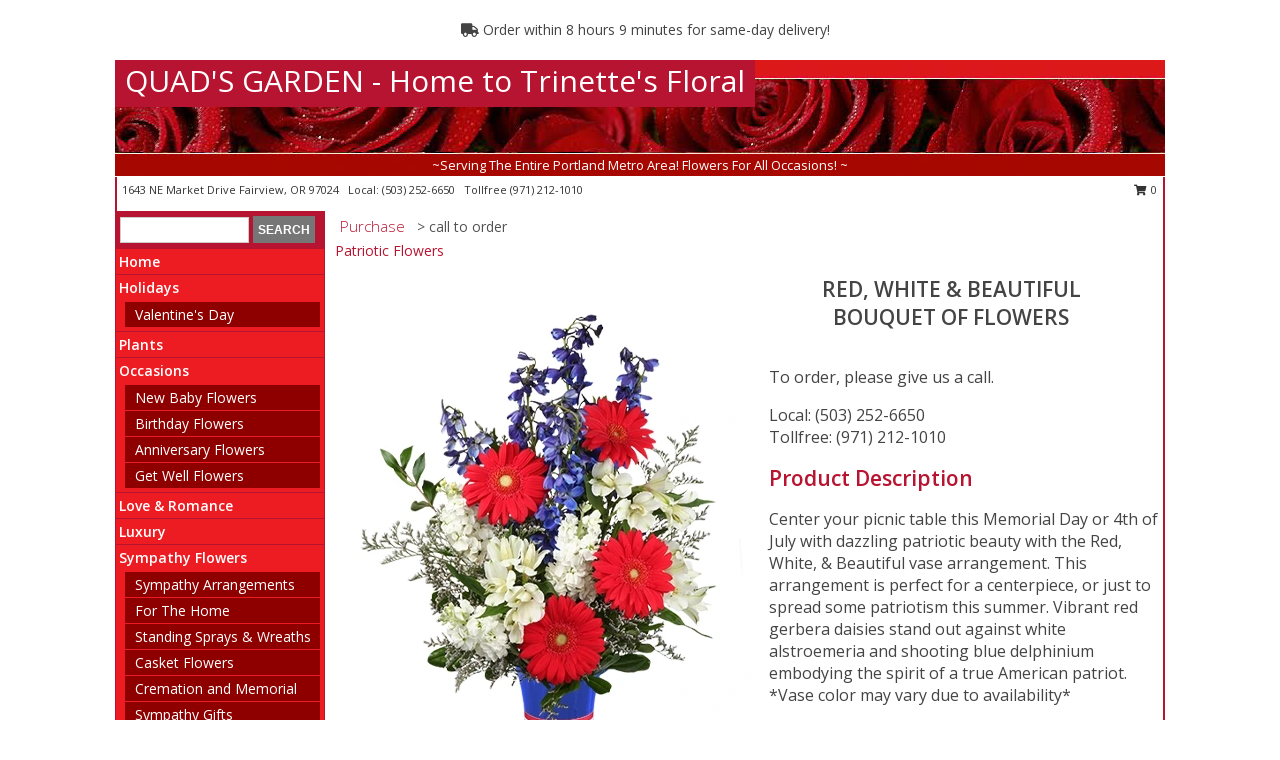

--- FILE ---
content_type: text/html; charset=UTF-8
request_url: https://www.quadsgarden.org/product/va0092011/red-white--beautiful
body_size: 12741
content:
		<!DOCTYPE html>
		<html xmlns="http://www.w3.org/1999/xhtml" xml:lang="en" lang="en" xmlns:fb="http://www.facebook.com/2008/fbml">
		<head>
			<title>Red, White & Beautiful Bouquet of Flowers in Fairview, OR - QUAD'S GARDEN - Home to Trinette's Floral</title>
            <meta http-equiv="Content-Type" content="text/html; charset=UTF-8" />
            <meta name="description" content = "Center your picnic table this Memorial Day or 4th of July with dazzling patriotic beauty with the Red, White, &amp; Beautiful vase arrangement. This arrangement is perfect for a centerpiece, or just to spread some patriotism this summer. Vibrant red gerbera daisies stand out against white alstroemeria and shooting blue delphinium embodying the spirit of a true American patriot. *Vase color may vary due to availability* Order Red, White &amp; Beautiful Bouquet of Flowers from QUAD&#039;S GARDEN - Home to Trinette&#039;s Floral - Fairview, OR Florist &amp; Flower Shop." />
            <meta name="keywords" content = "QUAD&#039;S GARDEN - Home to Trinette&#039;s Floral, Red, White &amp; Beautiful Bouquet of Flowers, Fairview, OR, Oregon" />

            <meta property="og:title" content="QUAD&#039;S GARDEN - Home to Trinette&#039;s Floral" />
            <meta property="og:description" content="Center your picnic table this Memorial Day or 4th of July with dazzling patriotic beauty with the Red, White, &amp; Beautiful vase arrangement. This arrangement is perfect for a centerpiece, or just to spread some patriotism this summer. Vibrant red gerbera daisies stand out against white alstroemeria and shooting blue delphinium embodying the spirit of a true American patriot. *Vase color may vary due to availability* Order Red, White &amp; Beautiful Bouquet of Flowers from QUAD&#039;S GARDEN - Home to Trinette&#039;s Floral - Fairview, OR Florist &amp; Flower Shop." />
            <meta property="og:type" content="company" />
            <meta property="og:url" content="https://www.quadsgarden.org/product/va0092011/red-white--beautiful" />
            <meta property="og:site_name" content="QUAD&#039;S GARDEN - Home to Trinette&#039;s Floral" >
            <meta property="og:image" content="https://cdn.myfsn.com/flowerdatabase/r/red-white-beautiful-bouquet-of-flowers.425.webp">
            <meta property="og:image:secure_url" content="https://cdn.myfsn.com/flowerdatabase/r/red-white-beautiful-bouquet-of-flowers.425.webp" >
            <meta property="fb:admins" content="1379470747" />
            <meta name="viewport" content="width=device-width, initial-scale=1">
            <link rel="apple-touch-icon" href="https://cdn.myfsn.com/myfsn/images/touch-icons/apple-touch-icon.png" />
            <link rel="apple-touch-icon" sizes="120x120" href="https://cdn.myfsn.com/myfsn/images/touch-icons/apple-touch-icon-120x120.png" />
            <link rel="apple-touch-icon" sizes="152x152" href="https://cdn.myfsn.com/myfsn/images/touch-icons/apple-touch-icon-152x152.png" />
            <link rel="apple-touch-icon" sizes="167x167" href="https://cdn.myfsn.com/myfsn/images/touch-icons/apple-touch-icon-167x167.png" />
            <link rel="apple-touch-icon" sizes="180x180" href="https://cdn.myfsn.com/myfsn/images/touch-icons/apple-touch-icon-180x180.png" />
            <link rel="icon" sizes="192x192" href="https://cdn.myfsn.com/myfsn/images/touch-icons/touch-icon-192x192.png">
			<link href="https://fonts.googleapis.com/css?family=Open+Sans:300,400,600&display=swap" rel="stylesheet" media="print" onload="this.media='all'; this.onload=null;" type="text/css">
			<link href="https://cdn.myfsn.com/js/jquery/slicknav/slicknav.min.css" rel="stylesheet" media="print" onload="this.media='all'; this.onload=null;" type="text/css">
			<link href="https://cdn.myfsn.com/js/jquery/jquery-ui-1.13.1-myfsn/jquery-ui.min.css" rel="stylesheet" media="print" onload="this.media='all'; this.onload=null;" type="text/css">
			<link href="https://cdn.myfsn.com/css/myfsn/base.css?v=191" rel="stylesheet" type="text/css">
			            <link rel="stylesheet" href="https://cdnjs.cloudflare.com/ajax/libs/font-awesome/5.15.4/css/all.min.css" media="print" onload="this.media='all'; this.onload=null;" type="text/css" integrity="sha384-DyZ88mC6Up2uqS4h/KRgHuoeGwBcD4Ng9SiP4dIRy0EXTlnuz47vAwmeGwVChigm" crossorigin="anonymous">
            <link href="https://cdn.myfsn.com/css/myfsn/templates/standard/standard.css.php?v=191&color=bright-red" rel="stylesheet" type="text/css" />            <link href="https://cdn.myfsn.com/css/myfsn/stylesMobile.css.php?v=191&solidColor1=535353&solidColor2=535353&pattern=&multiColor=0&color=bright-red&template=standardTemplate" rel="stylesheet" type="text/css" media="(max-width: 974px)">

            <link rel="stylesheet" href="https://cdn.myfsn.com/js/myfsn/front-end-dist/assets/layout-classic-Cq4XolPY.css" />
<link rel="modulepreload" href="https://cdn.myfsn.com/js/myfsn/front-end-dist/assets/layout-classic-V2NgZUhd.js" />
<script type="module" src="https://cdn.myfsn.com/js/myfsn/front-end-dist/assets/layout-classic-V2NgZUhd.js"></script>

            			<link rel="canonical" href="" />
			<script type="text/javascript" src="https://cdn.myfsn.com/js/jquery/jquery-3.6.0.min.js"></script>
                            <script type="text/javascript" src="https://cdn.myfsn.com/js/jquery/jquery-migrate-3.3.2.min.js"></script>
            
            <script defer type="text/javascript" src="https://cdn.myfsn.com/js/jquery/jquery-ui-1.13.1-myfsn/jquery-ui.min.js"></script>
            <script> jQuery.noConflict(); $j = jQuery; </script>
            <script>
                var _gaq = _gaq || [];
            </script>

			<script type="text/javascript" src="https://cdn.myfsn.com/js/jquery/slicknav/jquery.slicknav.min.js"></script>
			<script defer type="text/javascript" src="https://cdn.myfsn.com/js/myfsnProductInfo.js?v=191"></script>

        <!-- Upgraded to XHR based Google Analytics Code -->
                <script async src="https://www.googletagmanager.com/gtag/js?id=G-T1P6HJ5WQM"></script>
        <script>
            window.dataLayer = window.dataLayer || [];
            function gtag(){dataLayer.push(arguments);}
            gtag('js', new Date());

                            gtag('config', 'G-T1P6HJ5WQM');
                                gtag('config', 'G-EMLZ5PGJB1');
                        </script>
                    <script>
				function toggleHolidays(){
					$j(".hiddenHoliday").toggle();
				}
				
				function ping_url(a) {
					try { $j.ajax({ url: a, type: 'POST' }); }
					catch(ex) { }
					return true;
				}
				
				$j(function(){
					$j(".cartCount").append($j(".shoppingCartLink>a").text());
				});

			</script>
            <script type="text/javascript">
    (function(c,l,a,r,i,t,y){
        c[a]=c[a]||function(){(c[a].q=c[a].q||[]).push(arguments)};
        t=l.createElement(r);t.async=1;t.src="https://www.clarity.ms/tag/"+i;
        y=l.getElementsByTagName(r)[0];y.parentNode.insertBefore(t,y);
    })(window, document, "clarity", "script", "mn872qmf29");
</script>            <script type="application/ld+json">{"@context":"https:\/\/schema.org","@type":"LocalBusiness","@id":"https:\/\/www.quadsgarden.org","name":"QUAD'S GARDEN - Home to Trinette's Floral","telephone":"5032526650","email":"quadsgardeninvoice@yahoo.com","url":"https:\/\/www.quadsgarden.org","priceRange":"10 - 700","address":{"@type":"PostalAddress","streetAddress":"1643 NE Market Drive","addressLocality":"Fairview","addressRegion":"OR","postalCode":"97024","addressCountry":"USA"},"geo":{"@type":"GeoCoordinates","latitude":"45.53244","longitude":"-122.44063"},"image":"https:\/\/cdn.atwilltech.com\/myfsn\/images\/touch-icons\/touch-icon-192x192.png","openingHoursSpecification":[{"@type":"OpeningHoursSpecification","dayOfWeek":"Monday","opens":"09:30:00","closes":"17:00:00"},{"@type":"OpeningHoursSpecification","dayOfWeek":"Tuesday","opens":"09:30:00","closes":"17:00:00"},{"@type":"OpeningHoursSpecification","dayOfWeek":"Wednesday","opens":"09:30:00","closes":"16:00:00"},{"@type":"OpeningHoursSpecification","dayOfWeek":"Thursday","opens":"09:30:00","closes":"17:00:00"},{"@type":"OpeningHoursSpecification","dayOfWeek":"Friday","opens":"09:30:00","closes":"17:00:00"},{"@type":"OpeningHoursSpecification","dayOfWeek":"Saturday","opens":"10:00:00","closes":"14:00:00"},{"@type":"OpeningHoursSpecification","dayOfWeek":"Sunday","opens":"00:00","closes":"00:00"}],"specialOpeningHoursSpecification":[],"sameAs":["https:\/\/www.facebook.com\/quadsgarden","https:\/\/g.page\/r\/CQLuCu1jt4plEBM\/review","https:\/\/www.instagram.com\/quadsgarden\/","https:\/\/www.yelp.com\/biz\/quads-garden-fairview-2"],"areaServed":{"@type":"Place","name":["Boring","Corbett","Damascus","Fairview","Gresham","Happy Valley","Portland","Troutdale","Wood Village"]}}</script>            <script type="application/ld+json">{"@context":"https:\/\/schema.org","@type":"Service","serviceType":"Florist","provider":{"@type":"LocalBusiness","@id":"https:\/\/www.quadsgarden.org"}}</script>            <script type="application/ld+json">{"@context":"https:\/\/schema.org","@type":"BreadcrumbList","name":"Site Map","itemListElement":[{"@type":"ListItem","position":1,"item":{"name":"Home","@id":"https:\/\/www.quadsgarden.org\/"}},{"@type":"ListItem","position":2,"item":{"name":"Holidays","@id":"https:\/\/www.quadsgarden.org\/holidays.php"}},{"@type":"ListItem","position":3,"item":{"name":"Valentine's Day","@id":"https:\/\/www.quadsgarden.org\/valentines-day-flowers.php"}},{"@type":"ListItem","position":4,"item":{"name":"Plants","@id":"https:\/\/www.quadsgarden.org\/plants.php"}},{"@type":"ListItem","position":5,"item":{"name":"Occasions","@id":"https:\/\/www.quadsgarden.org\/all_occasions.php"}},{"@type":"ListItem","position":6,"item":{"name":"New Baby Flowers","@id":"https:\/\/www.quadsgarden.org\/new_baby.php"}},{"@type":"ListItem","position":7,"item":{"name":"Birthday Flowers","@id":"https:\/\/www.quadsgarden.org\/birthday.php"}},{"@type":"ListItem","position":8,"item":{"name":"Anniversary Flowers","@id":"https:\/\/www.quadsgarden.org\/anniversary.php"}},{"@type":"ListItem","position":9,"item":{"name":"Get Well Flowers","@id":"https:\/\/www.quadsgarden.org\/get_well.php"}},{"@type":"ListItem","position":10,"item":{"name":"Love & Romance","@id":"https:\/\/www.quadsgarden.org\/love-romance"}},{"@type":"ListItem","position":11,"item":{"name":"Luxury","@id":"https:\/\/www.quadsgarden.org\/luxury"}},{"@type":"ListItem","position":12,"item":{"name":"Sympathy Flowers","@id":"https:\/\/www.quadsgarden.org\/sympathy-flowers"}},{"@type":"ListItem","position":13,"item":{"name":"Sympathy Arrangements","@id":"https:\/\/www.quadsgarden.org\/sympathy-flowers\/sympathy-arrangements"}},{"@type":"ListItem","position":14,"item":{"name":"For The Home","@id":"https:\/\/www.quadsgarden.org\/sympathy-flowers\/for-the-home"}},{"@type":"ListItem","position":15,"item":{"name":"Standing Sprays & Wreaths","@id":"https:\/\/www.quadsgarden.org\/sympathy-flowers\/standing-sprays"}},{"@type":"ListItem","position":16,"item":{"name":"Casket Flowers","@id":"https:\/\/www.quadsgarden.org\/sympathy-flowers\/casket-flowers"}},{"@type":"ListItem","position":17,"item":{"name":"Cremation and Memorial","@id":"https:\/\/www.quadsgarden.org\/sympathy-flowers\/cremation-and-memorial"}},{"@type":"ListItem","position":18,"item":{"name":"Sympathy Gifts","@id":"https:\/\/www.quadsgarden.org\/sympathy-flowers\/sympathy-gifts"}},{"@type":"ListItem","position":19,"item":{"name":"Gift Items","@id":"https:\/\/www.quadsgarden.org\/gift_items.php"}},{"@type":"ListItem","position":20,"item":{"name":"Wreaths","@id":"https:\/\/www.quadsgarden.org\/wreaths"}},{"@type":"ListItem","position":21,"item":{"name":"Gift Baskets","@id":"https:\/\/www.quadsgarden.org\/gift-baskets"}},{"@type":"ListItem","position":22,"item":{"name":"Wedding Flowers","@id":"https:\/\/www.quadsgarden.org\/wedding-flowers"}},{"@type":"ListItem","position":23,"item":{"name":"Wedding Bouquets","@id":"https:\/\/www.quadsgarden.org\/wedding-bouquets"}},{"@type":"ListItem","position":24,"item":{"name":"Prom Flowers","@id":"https:\/\/www.quadsgarden.org\/prom-flowers"}},{"@type":"ListItem","position":25,"item":{"name":"About Us","@id":"https:\/\/www.quadsgarden.org\/about_us.php"}},{"@type":"ListItem","position":26,"item":{"name":"Custom Orders","@id":"https:\/\/www.quadsgarden.org\/custom_orders.php"}},{"@type":"ListItem","position":27,"item":{"name":"Contact Us","@id":"https:\/\/www.quadsgarden.org\/contact_us.php"}},{"@type":"ListItem","position":28,"item":{"name":"Flower Delivery","@id":"https:\/\/www.quadsgarden.org\/flower-delivery.php"}},{"@type":"ListItem","position":29,"item":{"name":"Funeral Home Flower Delivery","@id":"https:\/\/www.quadsgarden.org\/funeral-home-delivery.php"}},{"@type":"ListItem","position":30,"item":{"name":"Hospital Flower Delivery","@id":"https:\/\/www.quadsgarden.org\/hospital-delivery.php"}},{"@type":"ListItem","position":31,"item":{"name":"Reviews","@id":"https:\/\/www.quadsgarden.org\/reviews.php"}},{"@type":"ListItem","position":32,"item":{"name":"Site Map","@id":"https:\/\/www.quadsgarden.org\/site_map.php"}},{"@type":"ListItem","position":33,"item":{"name":"Pricing & Substitution Policy","@id":"https:\/\/www.quadsgarden.org\/pricing-substitution-policy"}}]}</script>		</head>
		<body>
                    <div id="google_translate_element" style="background-color:white;"></div>
            <script type="text/javascript">
              function googleTranslateElementInit() {
                new google.translate.TranslateElement(
                  {pageLanguage: 'en', includedLanguages: "fr,es",},
                  'google_translate_element'
                );
                document.documentElement.style.height = '';
              }
            </script>
            <script async src="https://translate.google.com/translate_a/element.js?cb=googleTranslateElementInit"></script>
            <style>
                @media print {
                    /* Stop view_order.php from being printed on 2 pages. */
                    #google_translate_element {
                        display: none;
                    }
                    body {
                        margin: 0;
                    }
                }
            </style>
            		<div id="wrapper" class="js-nav-popover-boundary">
        <button onclick="window.location.href='#content'" class="skip-link">Skip to Main Content</button>
		<div style="font-size:22px;padding-top:1rem;display:none;" class='topMobileLink topMobileLeft'>
			<a style="text-decoration:none;display:block; height:45px;" onclick="return ping_url('/request/trackPhoneClick.php?clientId=155608&number=9712121010');" href="tel:+1-971-212-1010">
				<span style="vertical-align: middle;" class="fas fa-mobile fa-2x"></span>
					<span>(971) 212-1010</span>
			</a>
		</div>
		<div style="font-size:22px;padding-top:1rem;display:none;" class='topMobileLink topMobileRight'>
			<a href="#" onclick="$j('.shoppingCartLink').submit()" role="button" class='hoverLink' aria-label="View Items in Cart" style='font-weight: normal;
				text-decoration: none; font-size:22px;display:block; height:45px;'>
				<span style='padding-right:15px;' class='fa fa-shopping-cart fa-lg' aria-hidden='true'></span>
                <span class='cartCount' style='text-transform: none;'></span>
            </a>
		</div>
        <header><div class='socHeaderMsg'></div>                    <div class="classicUrgeToBuy" style='display:inline-block;margin: 10px 0 10px 11px;'>
                                                    <div style='display:inline; padding: 5px 2px 6px 2px;line-height: 40px; background-color: #FFF'>
                                <span class='fa fa-truck' aria-hidden='true'></span>
                                Order within 8 hours 9 minutes  for same-day delivery!                            </div>
                                                </div>
                    		<div id="header">
			<div id="flowershopInfo">
				<div id="infoText">
					<h1 id="title"><a tabindex="1" href="https://www.quadsgarden.org">QUAD'S GARDEN - Home to Trinette's Floral</a></h1>
				</div>
			</div>
			<div id="tagline">~Serving The Entire Portland Metro Area!  Flowers For All Occasions!
~</div>
		</div>	<div style="clear:both"></div>
		<div id="address">
		            <div style="float: right">
                <form class="shoppingCartLink" action="https://www.quadsgarden.org/Shopping_Cart.php" method="post" style="display:inline-block;">
                <input type="hidden" name="cartId" value="">
                <input type="hidden" name="sessionId" value="">
                <input type="hidden" name="shop_id" value="5032526650">
                <input type="hidden" name="order_src" value="">
                <input type="hidden" name="url_promo" value="">
                    <a href="#" class="shoppingCartText" onclick="$j('.shoppingCartLink').submit()" role="button" aria-label="View Items in Cart">
                    <span class="fa fa-shopping-cart fa-fw" aria-hidden="true"></span>
                    0                    </a>
                </form>
            </div>
                    <div style="float:left;">
            <span><span>1643 NE Market Drive </span><span>Fairview</span>, <span class="region">OR</span> <span class="postal-code">97024</span></span>            <span>&nbsp Local: </span>        <a  class="phoneNumberLink" href='tel: +1-503-252-6650' aria-label="Call local number: +1-503-252-6650"
            onclick="return ping_url('/request/trackPhoneClick.php?clientId=155608&number=5032526650');" >
            (503) 252-6650        </a>
        <span>&nbsp Tollfree </span>        <a  class="phoneNumberLink" href='tel: +1-971-212-1010' aria-label="Call tollfree number: +1-971-212-1010"
            onclick="return ping_url('/request/trackPhoneClick.php?clientId=155608&number=9712121010');" >
            (971) 212-1010        </a>
                    </div>
				<div style="clear:both"></div>
		</div>
		<div style="clear:both"></div>
		</header>			<div class="contentNavWrapper">
			<div id="navigation">
								<div class="navSearch">
										<form action="https://www.quadsgarden.org/search_site.php" method="get" role="search" aria-label="Product">
						<input type="text" class="myFSNSearch" aria-label="Product Search" title='Product Search' name="myFSNSearch" value="" >
						<input type="submit" value="SEARCH">
					</form>
									</div>
								<div style="clear:both"></div>
                <nav aria-label="Site">
                    <ul id="mainMenu">
                    <li class="hideForFull">
                        <a class='mobileDialogLink' onclick="return ping_url('/request/trackPhoneClick.php?clientId=155608&number=9712121010');" href="tel:+1-971-212-1010">
                            <span style="vertical-align: middle;" class="fas fa-mobile fa-2x"></span>
                            <span>(971) 212-1010</span>
                        </a>
                    </li>
                    <li class="hideForFull">
                        <div class="mobileNavSearch">
                                                        <form id="mobileSearchForm" action="https://www.quadsgarden.org/search_site.php" method="get" role="search" aria-label="Product">
                                <input type="text" title='Product Search' aria-label="Product Search" class="myFSNSearch" name="myFSNSearch">
                                <img style="width:32px;display:inline-block;vertical-align:middle;cursor:pointer" src="https://cdn.myfsn.com/myfsn/images/mag-glass.png" alt="search" onclick="$j('#mobileSearchForm').submit()">
                            </form>
                                                    </div>
                    </li>

                    <li><a href="https://www.quadsgarden.org/" title="Home" style="text-decoration: none;">Home</a></li><li><a href="https://www.quadsgarden.org/holidays.php" title="Holidays" style="text-decoration: none;">Holidays</a><ul><li><a href="https://www.quadsgarden.org/valentines-day-flowers.php" title="Valentine's Day">Valentine's Day</a></li>
</ul></li><li><a href="https://www.quadsgarden.org/plants.php" title="Plants" style="text-decoration: none;">Plants</a></li><li><a href="https://www.quadsgarden.org/all_occasions.php" title="Occasions" style="text-decoration: none;">Occasions</a><ul><li><a href="https://www.quadsgarden.org/new_baby.php" title="New Baby Flowers">New Baby Flowers</a></li>
<li><a href="https://www.quadsgarden.org/birthday.php" title="Birthday Flowers">Birthday Flowers</a></li>
<li><a href="https://www.quadsgarden.org/anniversary.php" title="Anniversary Flowers">Anniversary Flowers</a></li>
<li><a href="https://www.quadsgarden.org/get_well.php" title="Get Well Flowers">Get Well Flowers</a></li>
</ul></li><li><a href="https://www.quadsgarden.org/love-romance" title="Love & Romance" style="text-decoration: none;">Love & Romance</a></li><li><a href="https://www.quadsgarden.org/luxury" title="Luxury" style="text-decoration: none;">Luxury</a></li><li><a href="https://www.quadsgarden.org/sympathy-flowers" title="Sympathy Flowers" style="text-decoration: none;">Sympathy Flowers</a><ul><li><a href="https://www.quadsgarden.org/sympathy-flowers/sympathy-arrangements" title="Sympathy Arrangements">Sympathy Arrangements</a></li>
<li><a href="https://www.quadsgarden.org/sympathy-flowers/for-the-home" title="For The Home">For The Home</a></li>
<li><a href="https://www.quadsgarden.org/sympathy-flowers/standing-sprays" title="Standing Sprays & Wreaths">Standing Sprays & Wreaths</a></li>
<li><a href="https://www.quadsgarden.org/sympathy-flowers/casket-flowers" title="Casket Flowers">Casket Flowers</a></li>
<li><a href="https://www.quadsgarden.org/sympathy-flowers/cremation-and-memorial" title="Cremation and Memorial">Cremation and Memorial</a></li>
<li><a href="https://www.quadsgarden.org/sympathy-flowers/sympathy-gifts" title="Sympathy Gifts">Sympathy Gifts</a></li>
</ul></li><li><a href="https://www.quadsgarden.org/gift_items.php" title="Gift Items" style="text-decoration: none;">Gift Items</a></li><li><a href="https://www.quadsgarden.org/wreaths" title="Wreaths" style="text-decoration: none;">Wreaths</a></li><li><a href="https://www.quadsgarden.org/gift-baskets" title="Gift Baskets" style="text-decoration: none;">Gift Baskets</a></li><li><a href="https://www.quadsgarden.org/wedding-flowers" title="Wedding Flowers" style="text-decoration: none;">Wedding Flowers</a></li><li><a href="https://www.quadsgarden.org/wedding-bouquets" title="Wedding Bouquets" style="text-decoration: none;">Wedding Bouquets</a></li><li><a href="https://www.quadsgarden.org/prom-flowers" title="Prom Flowers" style="text-decoration: none;">Prom Flowers</a><ul></ul></li><li><a href="https://www.quadsgarden.org/about_us.php" title="About Us" style="text-decoration: none;">About Us</a></li><li><a href="https://www.quadsgarden.org/custom_orders.php" title="Custom Orders" style="text-decoration: none;">Custom Orders</a></li><li><a href="https://www.quadsgarden.org/pricing-substitution-policy" title="Pricing & Substitution Policy" style="text-decoration: none;">Pricing & Substitution Policy</a></li>                    </ul>
                </nav>
			<div style='margin-top:10px;margin-bottom:10px'></div></div>        <script>
            gtag('event', 'view_item', {
                currency: "USD",
                value: 85,
                items: [
                    {
                        item_id: "VA0092011",
                        item_name: "Red, White & Beautiful",
                        item_category: "Bouquet of Flowers",
                        price: 85,
                        quantity: 1
                    }
                ]
            });
        </script>
        
    <main id="content">
        <div id="pageTitle">Purchase</div>
        <div id="subTitle" style="color:#535353">&gt; call to order</div>
        <div class='breadCrumb'> <a href="https://www.quadsgarden.org/patriotic-flowers" title="Patriotic Flowers">Patriotic Flowers</a></div> <!-- Begin Feature -->

                        <style>
                #footer {
                    float:none;
                    margin: auto;
                    width: 1050px;
                    background-color: #ffffff;
                }
                .contentNavWrapper {
                    overflow: auto;
                }
                </style>
                        <div>
            <script type="application/ld+json">{"@context":"https:\/\/schema.org","@type":"Product","name":"RED, WHITE & BEAUTIFUL","brand":{"@type":"Brand","name":"QUAD'S GARDEN - Home to Trinette's Floral"},"image":"https:\/\/cdn.myfsn.com\/flowerdatabase\/r\/red-white-beautiful-bouquet-of-flowers.300.webp","description":"Center your picnic table this Memorial Day or 4th of July with dazzling patriotic beauty with the Red, White, &amp; Beautiful vase arrangement. This arrangement is perfect for a centerpiece, or just to spread some patriotism this summer. Vibrant red gerbera daisies stand out against white alstroemeria and shooting blue delphinium embodying the spirit of a true American patriot. *Vase color may vary due to availability*","mpn":"VA0092011","sku":"VA0092011","offers":[{"@type":"Offer","price":"85.00","url":"115.00","priceCurrency":"USD","availability":"https:\/\/schema.org\/InStock","priceValidUntil":"2100-12-31"}]}</script>            <div id="newInfoPageProductWrapper">
            <div id="newProductInfoLeft" class="clearFix">
            <div class="image">
                                <img class="norightclick productPageImage"
                                    width="365"
                    height="442"
                                src="https://cdn.myfsn.com/flowerdatabase/r/red-white-beautiful-bouquet-of-flowers.425.webp"
                alt="Red, White & Beautiful Bouquet of Flowers" />
                </div>
            </div>
            <div id="newProductInfoRight" class="clearFix">
                <form action="" method="post">
                    <input type="hidden" name="strPhotoID" value="VA0092011">
                    <input type="hidden" name="page_id" value="">
                    <input type="hidden" name="shop_id" value="">
                    <input type="hidden" name="src" value="">
                    <input type="hidden" name="url_promo" value="">
                    <div id="productNameInfo">
                        <div style="font-size: 21px; font-weight: 900">
                            RED, WHITE & BEAUTIFUL<BR/>BOUQUET OF FLOWERS
                        </div>
                                            </div>
                    <br>

                                                <div id="callToOrderContainer" class='callToOrderClassic'>
                            <p>To order, please give us a call.</p>
                            <p>
                                                            <a href="tel:+1-503-252-6650" onclick="return ping_url('/request/trackPhoneClick.php?clientId=155608&number=5032526650');">Local: (503) 252-6650</a>
                                <br>
                                                                                        <a href="tel:+1-971-212-1010" onclick="return ping_url('/request/trackPhoneClick.php?clientId=155608&number=9712121010');">Tollfree: (971) 212-1010</a>
                            
                            </p>
                            </div>

                            
                                <div id="productDescription" class='descriptionClassic'>
                                    <h2>Product Description</h2>
                    <p style="font-size: 16px;" aria-label="Product Description">
                    Center your picnic table this Memorial Day or 4th of July with dazzling patriotic beauty with the Red, White, & Beautiful vase arrangement. This arrangement is perfect for a centerpiece, or just to spread some patriotism this summer. Vibrant red gerbera daisies stand out against white alstroemeria and shooting blue delphinium embodying the spirit of a true American patriot. *Vase color may vary due to availability*                    </p>
                                <div id='includesHeader' aria-label='Recipe Header>'>Includes:</div>
                <p id="recipeContainer" aria-label="Recipe Content">
                    Blue Gathering Vase&nbsp, Foliage: Myrtle&nbsp, Red Gerberas&nbsp, White Avalanche Alstroemeria&nbsp, Blue Delphinium&nbsp, White Stock&nbsp, Misty Blue Limonium&nbsp, Red, White &amp Blue Ribbon.                </p>
                </div>
                <div id="productPageUrgencyWrapper">
                                </div>
                <div id="productPageBuyButtonWrapper">
                                    </div>
                </form>
            </div>
            </div>
            </div>
                    <script>
                var dateSelectedClass = 'pn-selected';
                $j(function() {
                    $j('.price-notice').on('click', function() {
                        if(!$j(this).parent().hasClass(dateSelectedClass)) {
                            $j('.pn-selected').removeClass(dateSelectedClass);
                            $j(this).parent().addClass(dateSelectedClass);
                            $j('#price-indicator').text('Selected: ' + $j(this).data('price'));
                            if($j('.addToCartButton').length) {
                                const text = $j('.addToCartButton').attr("aria-label").replace(/\$\d+\.\d\d/, $j(this).data("price"));
                                $j('.addToCartButton').attr("aria-label", text);
                                $j('.addToCartButton').attr("title", text);
                            }
                        }
                    });
                });
            </script>
                <div class="clear"></div>
                <h2 id="suggestedProducts" class="suggestProducts">You might also be interested in these arrangements</h2>
        <div style="text-align:center">
            
            <div class="product_new productMedium">
                <div class="prodImageContainerM">
                    <a href="https://www.quadsgarden.org/product/va040218/liberty-bouquet" aria-label="View Liberty Bouquet Vase Arrangement Info">
                        <img class="productImageMedium"
                                                    width="167"
                            height="203"
                                                src="https://cdn.myfsn.com/flowerdatabase/l/liberty-bouquet-vase-arrangement-VA040218.167.webp"
                        alt="Liberty Bouquet Vase Arrangement"
                        />
                    </a>
                </div>
                <div class="productSubImageText">
                                        <div class='namePriceString'>
                        <span role="heading" aria-level="3" aria-label="LIBERTY BOUQUET VASE ARRANGEMENT"
                              style='text-align: left;float: left;text-overflow: ellipsis;
                                width: 67%; white-space: nowrap; overflow: hidden'>LIBERTY BOUQUET</span>
                        <span style='float: right;text-align: right; width:33%;'> $155.00</span>
                    </div>
                    <div style='clear: both'></div>
                    </div>
                                            <div class="sameDaySection">
                                                <div class="urgeToBuyProductMessageCompact" style='display:inline-block;margin: 10px 0 10px 11px;'>
                                                    <div style='display:inline-block;'>
                                <span class='fa fa-truck' aria-hidden='true' style="margin-right: 13px;"></span>
                               Same Day Delivery!                            </div>
                                                </div>
                                            </div>
                    
                <div class="buttonSection adaOnHoverBackgroundColor">
                    <div style="display: inline-block; text-align: center; height: 100%">
                        <div class="button" style="display: inline-block; font-size: 16px; width: 100%; height: 100%;">
                                                            <a style="height: 100%; width: 100%" class="prodButton adaButtonTextColor" title="Buy Now"
                                   href="https://www.quadsgarden.org/Add_Product.php?strPhotoID=VA040218&amp;price_selected=2&amp;page_id=1058"
                                   aria-label="Buy LIBERTY BOUQUET Now for  $155.00">
                                    Buy Now                                </a>
                                                        </div>
                    </div>
                </div>
            </div>
            
            <div class="product_new productMedium">
                <div class="prodImageContainerM">
                    <a href="https://www.quadsgarden.org/product/va0082011/made-in-the-usa" aria-label="View Made In The USA Patriotic Arrangement Info">
                        <img class="productImageMedium"
                                                    width="167"
                            height="203"
                                                src="https://cdn.myfsn.com/flowerdatabase/m/made-in-the-usa-patriotic-arrangement.167.webp"
                        alt="Made In The USA Patriotic Arrangement"
                        />
                    </a>
                </div>
                <div class="productSubImageText">
                                        <div class='namePriceString'>
                        <span role="heading" aria-level="3" aria-label="MADE IN THE USA PATRIOTIC ARRANGEMENT"
                              style='text-align: left;float: left;text-overflow: ellipsis;
                                width: 67%; white-space: nowrap; overflow: hidden'>MADE IN THE USA</span>
                        <span style='float: right;text-align: right; width:33%;'> $50.00</span>
                    </div>
                    <div style='clear: both'></div>
                    </div>
                                            <div class="sameDaySection">
                                                <div class="urgeToBuyProductMessageCompact" style='display:inline-block;margin: 10px 0 10px 11px;'>
                                                    <div style='display:inline-block;'>
                                <span class='fa fa-truck' aria-hidden='true' style="margin-right: 13px;"></span>
                               Same Day Delivery!                            </div>
                                                </div>
                                            </div>
                    
                <div class="buttonSection adaOnHoverBackgroundColor">
                    <div style="display: inline-block; text-align: center; height: 100%">
                        <div class="button" style="display: inline-block; font-size: 16px; width: 100%; height: 100%;">
                                                            <a style="height: 100%; width: 100%" class="prodButton adaButtonTextColor" title="Buy Now"
                                   href="https://www.quadsgarden.org/Add_Product.php?strPhotoID=VA0082011&amp;price_selected=2&amp;page_id=1058"
                                   aria-label="Buy MADE IN THE USA Now for  $50.00">
                                    Buy Now                                </a>
                                                        </div>
                    </div>
                </div>
            </div>
            
            <div class="product_new productMedium">
                <div class="prodImageContainerM">
                    <a href="https://www.quadsgarden.org/product/sy020218/brave-soldier" aria-label="View Brave Soldier Casket Spray Info">
                        <img class="productImageMedium"
                                                src="https://cdn.myfsn.com/flowerdatabase/b/brave-soldier-casket-spray-SY020218.167.jpg"
                        alt="Brave Soldier Casket Spray"
                        />
                    </a>
                </div>
                <div class="productSubImageText">
                                        <div class='namePriceString'>
                        <span role="heading" aria-level="3" aria-label="BRAVE SOLDIER CASKET SPRAY"
                              style='text-align: left;float: left;text-overflow: ellipsis;
                                width: 67%; white-space: nowrap; overflow: hidden'>BRAVE SOLDIER</span>
                        <span style='float: right;text-align: right; width:33%;'> $450.00</span>
                    </div>
                    <div style='clear: both'></div>
                    </div>
                                            <div class="sameDaySection">
                                                <div class="urgeToBuyProductMessageCompact" style='display:inline-block;margin: 10px 0 10px 11px;'>
                                                    <div style='display:inline-block;'>
                                <span class='fa fa-truck' aria-hidden='true' style="margin-right: 13px;"></span>
                               Same Day Delivery!                            </div>
                                                </div>
                                            </div>
                    
                <div class="buttonSection adaOnHoverBackgroundColor">
                    <div style="display: inline-block; text-align: center; height: 100%">
                        <div class="button" style="display: inline-block; font-size: 16px; width: 100%; height: 100%;">
                                                            <a style="height: 100%; width: 100%" class="prodButton adaButtonTextColor" title="Buy Now"
                                   href="https://www.quadsgarden.org/Add_Product.php?strPhotoID=SY020218&amp;price_selected=2&amp;page_id=1058"
                                   aria-label="Buy BRAVE SOLDIER Now for  $450.00">
                                    Buy Now                                </a>
                                                        </div>
                    </div>
                </div>
            </div>
                    </div>
        <div class="clear"></div>
        <div id="storeInfoPurchaseWide"><br>
            <h2>Substitution Policy</h2>
                <br>
                When you order custom designs, they will be produced as closely as possible to the picture. Please remember that each design is custom made. No two arrangements are exactly alike and color and/or variety substitutions of flowers and containers may be necessary. Prices and availability of seasonal flowers may vary.                <br>
                <br>
                Our professional staff of floral designers are always eager to discuss any special design or product requests. Call us at the number above and we will be glad to assist you with a special request or a timed delivery.        </div>
    </main>
    		<div style="clear:both"></div>
		<div id="footerTagline"></div>
		<div style="clear:both"></div>
		</div>
			<footer id="footer">
			    <!-- delivery area -->
			    <div id="footerDeliveryArea">
					 <h2 id="deliveryAreaText">Flower Delivery To Fairview, OR</h2>
			        <div id="footerDeliveryButton">
			            <a href="https://www.quadsgarden.org/flower-delivery.php" aria-label="See Where We Deliver">See Delivery Areas</a>
			        </div>
                </div>
                <!-- next 3 divs in footerShopInfo should be put inline -->
                <div id="footerShopInfo">
                    <nav id='footerLinks'  class="shopInfo" aria-label="Footer">
                        <a href='https://www.quadsgarden.org/about_us.php'><div><span>About Us</span></div></a><a href='https://www.quadsgarden.org/reviews.php'><div><span>Reviews</span></div></a><a href='https://www.quadsgarden.org/contact_us.php'><div><span>Contact Us</span></div></a><a href='https://www.quadsgarden.org/pricing-substitution-policy'><div><span>Pricing & Substitution Policy</span></div></a><a href='https://www.quadsgarden.org/site_map.php'><div><span>Site Map</span></div></a>					</nav>
                    <div id="footerShopHours"  class="shopInfo">
                    <table role="presentation"><tbody><tr><td align='left'><span>
                        <span>Mon</span></span>:</td><td align='left'><span>9:30 AM</span> -</td>
                      <td align='left'><span>5:00 PM</span></td></tr><tr><td align='left'><span>
                        <span>Tue</span></span>:</td><td align='left'><span>9:30 AM</span> -</td>
                      <td align='left'><span>5:00 PM</span></td></tr><tr><td align='left'><span>
                        <span>Wed</span></span>:</td><td align='left'><span>9:30 AM</span> -</td>
                      <td align='left'><span>4:00 PM</span></td></tr><tr><td align='left'><span>
                        <span>Thu</span></span>:</td><td align='left'><span>9:30 AM</span> -</td>
                      <td align='left'><span>5:00 PM</span></td></tr><tr><td align='left'><span>
                        <span>Fri</span></span>:</td><td align='left'><span>9:30 AM</span> -</td>
                      <td align='left'><span>5:00 PM</span></td></tr><tr><td align='left'><span>
                        <span>Sat</span></span>:</td><td align='left'><span>10:00 AM</span> -</td>
                      <td align='left'><span>2:00 PM</span></td></tr><tr><td align='left'><span>
                        <span>Sun</span></span>:</td><td align='left'>Closed</td></tr></tbody></table><div style="font-size:12px;">Designer&#039;s Choice of bouquets and plants may be available for same day delivery after cutoff time. Please call us at 503-252-6650 for questions.</div>        <style>
            .specialHoursDiv {
                margin: 50px 0 30px 0;
            }

            .specialHoursHeading {
                margin: 0;
                font-size: 17px;
            }

            .specialHoursList {
                padding: 0;
                margin-left: 5px;
            }

            .specialHoursList:not(.specialHoursSeeingMore) > :nth-child(n + 6) {
                display: none;
            }

            .specialHoursListItem {
                display: block;
                padding-bottom: 5px;
            }

            .specialHoursTimes {
                display: block;
                padding-left: 5px;
            }

            .specialHoursSeeMore {
                background: none;
                border: none;
                color: inherit;
                cursor: pointer;
                text-decoration: underline;
                text-transform: uppercase;
            }

            @media (max-width: 974px) {
                .specialHoursDiv {
                    margin: 20px 0;
                }
            }
        </style>
                <script>
            'use strict';
            document.addEventListener("DOMContentLoaded", function () {
                const specialHoursSections = document.querySelectorAll(".specialHoursSection");
                /* Accounting for both the normal and mobile sections of special hours */
                specialHoursSections.forEach(section => {
                    const seeMore = section.querySelector(".specialHoursSeeMore");
                    const list = section.querySelector(".specialHoursList");
                    /* Only create the event listeners if we actually show the see more / see less */
                    if (seeMore) {
                        seeMore.addEventListener("click", function (event) {
                            event.preventDefault();
                            if (seeMore.getAttribute('aria-expanded') === 'false') {
                                this.textContent = "See less...";
                                list.classList.add('specialHoursSeeingMore');
                                seeMore.setAttribute('aria-expanded', 'true');
                            } else {
                                this.textContent = "See more...";
                                list.classList.remove('specialHoursSeeingMore');
                                seeMore.setAttribute('aria-expanded', 'false');
                            }
                        });
                    }
                });
            });
        </script>
                            </div>
                    <div id="footerShopAddress"  class="shopInfo">
						<div id='footerAddress'>
							<div class="bold">QUAD'S GARDEN - Home to Trinette's Floral</div>
							<div class="address"><span class="street-address">1643 NE Market Drive<div><span class="locality">Fairview</span>, <span class="region">OR</span>. <span class="postal-code">97024</span></div></span></div>							<span style='color: inherit; text-decoration: none'>LOCAL:         <a  class="phoneNumberLink" href='tel: +1-503-252-6650' aria-label="Call local number: +1-503-252-6650"
            onclick="return ping_url('/request/trackPhoneClick.php?clientId=155608&number=5032526650');" >
            (503) 252-6650        </a>
        <span><br/><span style='color: inherit; text-decoration: none'>Tollfree:         <a  class="phoneNumberLink" href='tel: +1-971-212-1010' aria-label="Call Tollfree number: +1-971-212-1010"
            onclick="return ping_url('/request/trackPhoneClick.php?clientId=155608&number=9712121010');" >
            (971) 212-1010        </a>
        <span>						</div>
						<br><br>
						<div id='footerWebCurrency'>
							All prices shown in US dollars						</div>
						<br>
						<div>
							<div class="ccIcon" title="American Express"><span class="fab fa-cc-amex fa-2x" aria-hidden="true"></span>
                    <span class="sr-only">American Express</span>
                    <br><span>&nbsp</span>
                  </div><div class="ccIcon" title="Mastercard"><span class="fab fa-cc-mastercard fa-2x" aria-hidden="true"></span>                    
                  <span class="sr-only">MasterCard</span>
                  <br><span>&nbsp</span>
                  </div><div class="ccIcon" title="Visa"><span class="fab fa-cc-visa fa-2x" aria-hidden="true"></span>
                  <span class="sr-only">Visa</span>
                  <br><span>&nbsp</span>
                  </div><div class="ccIcon" title="Discover"><span class="fab fa-cc-discover fa-2x" aria-hidden="true"></span>
                  <span class="sr-only">Discover</span>
                  <br><span>&nbsp</span>
                  </div><br><div class="ccIcon" title="PayPal">
                    <span class="fab fa-cc-paypal fa-2x" aria-hidden="true"></span>
                    <span class="sr-only">PayPal</span>
                  </div>						</div>
                    	<br><br>
                    	<div>
    <img class="trustwaveSealImage" src="https://seal.securetrust.com/seal_image.php?customerId=w6ox8fWieVRIVGcTgYh8RViTFoIBnG&size=105x54&style=normal"
    style="cursor:pointer;"
    onclick="javascript:window.open('https://seal.securetrust.com/cert.php?customerId=w6ox8fWieVRIVGcTgYh8RViTFoIBnG&size=105x54&style=normal', 'c_TW',
    'location=no, toolbar=no, resizable=yes, scrollbars=yes, directories=no, status=no, width=615, height=720'); return false;"
    oncontextmenu="javascript:alert('Copying Prohibited by Law - Trusted Commerce is a Service Mark of Viking Cloud, Inc.'); return false;"
     tabindex="0"
     role="button"
     alt="This site is protected by VikingCloud's Trusted Commerce program"
    title="This site is protected by VikingCloud's Trusted Commerce program" />
</div>                        <br>
                        <div class="text"><kbd>myfsn-asg-1-67.internal</kbd></div>
                    </div>
                </div>

                				<div id="footerSocial">
				<a aria-label="View our Facebook" href="https://www.facebook.com/quadsgarden" target="_BLANK" style='display:inline;padding:0;margin:0;'><img src="https://cdn.myfsn.com/images/social_media/3-64.png" title="Connect with us on Facebook" width="64" height="64" alt="Connect with us on Facebook"></a>
<a aria-label="View our Google Business Page" href="https://g.page/r/CQLuCu1jt4plEBM/review" target="_BLANK" style='display:inline;padding:0;margin:0;'><img src="https://cdn.myfsn.com/images/social_media/29-64.png" title="Connect with us on Google Business Page" width="64" height="64" alt="Connect with us on Google Business Page"></a>
<a aria-label="View our Instagram" href="https://www.instagram.com/quadsgarden/" target="_BLANK" style='display:inline;padding:0;margin:0;'><img src="https://cdn.myfsn.com/images/social_media/15-64.png" title="Connect with us on Instagram" width="64" height="64" alt="Connect with us on Instagram"></a>
<a aria-label="View our Yelp" href="https://www.yelp.com/biz/quads-garden-fairview-2" target="_BLANK" style='display:inline;padding:0;margin:0;'><img src="https://cdn.myfsn.com/images/social_media/7-64.png" title="Connect with us on Yelp" width="64" height="64" alt="Connect with us on Yelp"></a>
                </div>
                				                	<div class="customLinks">
                    <a 
                                        rel='noopener' target='_blank' 
                                        href='https://quadsgarden.square.site' 
                                        title='Shop our current plant & gift selection!' 
                                        aria-label='Shop our current plant & gift selection! in a new window' 
                                        onclick='return openInNewWindow(this);'>Quad's&nbsp;Garden&nbsp;Plant&nbsp;Store
                                        </a>
                                                            </div>
                                <div id="footerTerms">
                                        <div class="footerLogo">
                        <img class='footerLogo' src='https://cdn.myfsn.com/myfsn/img/fsn-trans-logo-USA.png' width='150' height='76' alt='Flower Shop Network' aria-label="Visit the Website Provider"/>
                    </div>
                                            <div id="footerPolicy">
                                                <a href="https://www.flowershopnetwork.com/about/termsofuse.php"
                           rel="noopener"
                           aria-label="Open Flower shop network terms of use in new window"
                           title="Flower Shop Network">All Content Copyright 2026</a>
                        <a href="https://www.flowershopnetwork.com"
                           aria-label="Flower shop network opens in new window" 
                           title="Flower Shop Network">FlowerShopNetwork</a>
                        &vert;
                                            <a rel='noopener'
                           href='https://florist.flowershopnetwork.com/myfsn-privacy-policies'
                           aria-label="Open Privacy Policy in new window"
                           title="Privacy Policy"
                           target='_blank'>Privacy Policy</a>
                        &vert;
                        <a rel='noopener'
                           href='https://florist.flowershopnetwork.com/myfsn-terms-of-purchase'
                           aria-label="Open Terms of Purchase in new window"
                           title="Terms of Purchase"
                           target='_blank'>Terms&nbsp;of&nbsp;Purchase</a>
                       &vert;
                        <a rel='noopener'
                            href='https://www.flowershopnetwork.com/about/termsofuse.php'
                            aria-label="Open Terms of Use in new window"
                            title="Terms of Use"
                            target='_blank'>Terms&nbsp;of&nbsp;Use</a>
                    </div>
                </div>
            </footer>
                            <script>
                    $j(function($) {
                        $("#map-dialog").dialog({
                            modal: true,
                            autoOpen: false,
                            title: "Map",
                            width: 325,
                            position: { my: 'center', at: 'center', of: window },
                            buttons: {
                                "Close": function () {
                                    $(this).dialog('close');
                                }
                            },
                            open: function (event) {
                                var iframe = $(event.target).find('iframe');
                                if (iframe.data('src')) {
                                    iframe.prop('src', iframe.data('src'));
                                    iframe.data('src', null);
                                }
                            }
                        });

                        $('.map-dialog-button a').on('click', function (event) {
                            event.preventDefault();
                            $('#map-dialog').dialog('open');
                        });
                    });
                </script>

                <div id="map-dialog" style="display:none">
                    <iframe allowfullscreen style="border:0;width:100%;height:300px;" src="about:blank"
                            data-src="https://www.google.com/maps/embed/v1/place?key=AIzaSyBZbONpJlHnaIzlgrLVG5lXKKEafrte5yc&amp;attribution_source=QUAD%27S+GARDEN+-+Home+to+Trinette%27s+Floral&amp;attribution_web_url=https%3A%2F%2Fwww.quadsgarden.org&amp;q=45.53244%2C-122.44063">
                    </iframe>
                                            <a class='mobileDialogLink' onclick="return ping_url('/request/trackPhoneClick.php?clientId=155608&number=9712121010&pageType=2');"
                           href="tel:+1-971-212-1010">
                            <span style="vertical-align: middle;margin-right:4px;" class="fas fa-mobile fa-2x"></span>
                            <span>(971) 212-1010</span>
                        </a>
                                            <a rel='noopener' class='mobileDialogLink' target="_blank" title="Google Maps" href="https://www.google.com/maps/search/?api=1&query=45.53244,-122.44063">
                        <span style="vertical-align: middle;margin-right:4px;" class="fas fa-globe fa-2x"></span><span>View in Maps</span>
                    </a>
                </div>

                
            <div class="mobileFoot" role="contentinfo">
                <div class="mobileDeliveryArea">
					                    <div class="button">Flower Delivery To Fairview, OR</div>
                    <a href="https://www.quadsgarden.org/flower-delivery.php" aria-label="See Where We Deliver">
                    <div class="mobileDeliveryAreaBtn deliveryBtn">
                    See Delivery Areas                    </div>
                    </a>
                </div>
                <div class="mobileBack">
										<div class="mobileLinks"><a href='https://www.quadsgarden.org/about_us.php'><div><span>About Us</span></div></a></div>
										<div class="mobileLinks"><a href='https://www.quadsgarden.org/reviews.php'><div><span>Reviews</span></div></a></div>
										<div class="mobileLinks"><a href='https://www.quadsgarden.org/contact_us.php'><div><span>Contact Us</span></div></a></div>
										<div class="mobileLinks"><a href='https://www.quadsgarden.org/pricing-substitution-policy'><div><span>Pricing & Substitution Policy</span></div></a></div>
										<div class="mobileLinks"><a href='https://www.quadsgarden.org/site_map.php'><div><span>Site Map</span></div></a></div>
										<br>
					<div>
					<a aria-label="View our Facebook" href="https://www.facebook.com/quadsgarden" target="_BLANK" ><img border="0" src="https://cdn.myfsn.com/images/social_media/3-64.png" title="Connect with us on Facebook" width="32" height="32" alt="Connect with us on Facebook"></a>
<a aria-label="View our Google Business Page" href="https://g.page/r/CQLuCu1jt4plEBM/review" target="_BLANK" ><img border="0" src="https://cdn.myfsn.com/images/social_media/29-64.png" title="Connect with us on Google Business Page" width="32" height="32" alt="Connect with us on Google Business Page"></a>
<a aria-label="View our Instagram" href="https://www.instagram.com/quadsgarden/" target="_BLANK" ><img border="0" src="https://cdn.myfsn.com/images/social_media/15-64.png" title="Connect with us on Instagram" width="32" height="32" alt="Connect with us on Instagram"></a>
<a aria-label="View our Yelp" href="https://www.yelp.com/biz/quads-garden-fairview-2" target="_BLANK" ><img border="0" src="https://cdn.myfsn.com/images/social_media/7-64.png" title="Connect with us on Yelp" width="32" height="32" alt="Connect with us on Yelp"></a>
					</div>
					<br>
					<div class="mobileShopAddress">
						<div class="bold">QUAD'S GARDEN - Home to Trinette's Floral</div>
						<div class="address"><span class="street-address">1643 NE Market Drive<div><span class="locality">Fairview</span>, <span class="region">OR</span>. <span class="postal-code">97024</span></div></span></div>                                                    <a onclick="return ping_url('/request/trackPhoneClick.php?clientId=155608&number=5032526650');"
                               href="tel:+1-503-252-6650">
                                Local: (503) 252-6650                            </a>
                            <br/>                            <a onclick="return ping_url('/request/trackPhoneClick.php?clientId=155608&number=9712121010');"
                               href="tel:+1-971-212-1010">
                                Tollfree: (971) 212-1010                            </a>
                            					</div>
					<br>
					<div class="mobileCurrency">
						All prices shown in US dollars					</div>
					<br>
					<div>
						<div class="ccIcon" title="American Express"><span class="fab fa-cc-amex fa-2x" aria-hidden="true"></span>
                    <span class="sr-only">American Express</span>
                    <br><span>&nbsp</span>
                  </div><div class="ccIcon" title="Mastercard"><span class="fab fa-cc-mastercard fa-2x" aria-hidden="true"></span>                    
                  <span class="sr-only">MasterCard</span>
                  <br><span>&nbsp</span>
                  </div><div class="ccIcon" title="Visa"><span class="fab fa-cc-visa fa-2x" aria-hidden="true"></span>
                  <span class="sr-only">Visa</span>
                  <br><span>&nbsp</span>
                  </div><div class="ccIcon" title="Discover"><span class="fab fa-cc-discover fa-2x" aria-hidden="true"></span>
                  <span class="sr-only">Discover</span>
                  <br><span>&nbsp</span>
                  </div><br><div class="ccIcon" title="PayPal">
                    <span class="fab fa-cc-paypal fa-2x" aria-hidden="true"></span>
                    <span class="sr-only">PayPal</span>
                  </div>					</div>
					<br>
					<div>
    <img class="trustwaveSealImage" src="https://seal.securetrust.com/seal_image.php?customerId=w6ox8fWieVRIVGcTgYh8RViTFoIBnG&size=105x54&style=normal"
    style="cursor:pointer;"
    onclick="javascript:window.open('https://seal.securetrust.com/cert.php?customerId=w6ox8fWieVRIVGcTgYh8RViTFoIBnG&size=105x54&style=normal', 'c_TW',
    'location=no, toolbar=no, resizable=yes, scrollbars=yes, directories=no, status=no, width=615, height=720'); return false;"
    oncontextmenu="javascript:alert('Copying Prohibited by Law - Trusted Commerce is a Service Mark of Viking Cloud, Inc.'); return false;"
     tabindex="0"
     role="button"
     alt="This site is protected by VikingCloud's Trusted Commerce program"
    title="This site is protected by VikingCloud's Trusted Commerce program" />
</div>					 <div>
						<kbd>myfsn-asg-1-67.internal</kbd>
					</div>
					<br>
					<div>
					 <a 
                                        rel='noopener' target='_blank' 
                                        href='https://quadsgarden.square.site' 
                                        title='Shop our current plant & gift selection!' 
                                        aria-label='Shop our current plant & gift selection! in a new window' 
                                        onclick='return openInNewWindow(this);'>Quad's&nbsp;Garden&nbsp;Plant&nbsp;Store
                                        </a>
                                        					</div>
					<br>
                    					<div>
						<img id='MobileFooterLogo' src='https://cdn.myfsn.com/myfsn/img/fsn-trans-logo-USA.png' width='150' height='76' alt='Flower Shop Network' aria-label="Visit the Website Provider"/>
					</div>
					<br>
                    											<div class="customLinks"> <a 
                                        rel='noopener' target='_blank' 
                                        href='https://quadsgarden.square.site' 
                                        title='Shop our current plant & gift selection!' 
                                        aria-label='Shop our current plant & gift selection! in a new window' 
                                        onclick='return openInNewWindow(this);'>Quad's&nbsp;Garden&nbsp;Plant&nbsp;Store
                                        </a>
                                         </div>
                    					<div class="customLinks">
												<a rel='noopener' href='https://florist.flowershopnetwork.com/myfsn-privacy-policies' title="Privacy Policy" target='_BLANK'>Privacy Policy</a>
                        &vert;
                        <a rel='noopener' href='https://florist.flowershopnetwork.com/myfsn-terms-of-purchase' target='_blank' title="Terms of Purchase">Terms&nbsp;of&nbsp;Purchase</a>
                        &vert;
                        <a rel='noopener' href='https://www.flowershopnetwork.com/about/termsofuse.php' target='_blank' title="Terms of Use">Terms&nbsp;of&nbsp;Use</a>
					</div>
					<br>
				</div>
            </div>
			<div class="mobileFooterMenuBar">
				<div class="bottomText" style="color:#FFFFFF;font-size:20px;">
                    <div class="Component QuickButtons">
                                                    <div class="QuickButton Call">
                            <a onclick="return ping_url('/request/trackPhoneClick.php?clientId=155608&number=5032526650&pageType=2')"
                               href="tel:+1-503-252-6650"
                               aria-label="Click to Call"><span class="fas fa-mobile"></span>&nbsp;&nbsp;Call                               </a>
                            </div>
                                                        <div class="QuickButton map-dialog-button">
                                <a href="#" aria-label="View Map"><span class="fas fa-map-marker"></span>&nbsp;&nbsp;Map</a>
                            </div>
                                                    <div class="QuickButton hoursDialogButton"><a href="#" aria-label="See Hours"><span class="fas fa-clock"></span>&nbsp;&nbsp;Hours</a></div>
                    </div>
				</div>
			</div>

			<div style="display:none" class="hoursDialog" title="Store Hours">
				<span style="display:block;margin:auto;width:280px;">
				<table role="presentation"><tbody><tr><td align='left'><span>
                        <span>Mon</span></span>:</td><td align='left'><span>9:30 AM</span> -</td>
                      <td align='left'><span>5:00 PM</span></td></tr><tr><td align='left'><span>
                        <span>Tue</span></span>:</td><td align='left'><span>9:30 AM</span> -</td>
                      <td align='left'><span>5:00 PM</span></td></tr><tr><td align='left'><span>
                        <span>Wed</span></span>:</td><td align='left'><span>9:30 AM</span> -</td>
                      <td align='left'><span>4:00 PM</span></td></tr><tr><td align='left'><span>
                        <span>Thu</span></span>:</td><td align='left'><span>9:30 AM</span> -</td>
                      <td align='left'><span>5:00 PM</span></td></tr><tr><td align='left'><span>
                        <span>Fri</span></span>:</td><td align='left'><span>9:30 AM</span> -</td>
                      <td align='left'><span>5:00 PM</span></td></tr><tr><td align='left'><span>
                        <span>Sat</span></span>:</td><td align='left'><span>10:00 AM</span> -</td>
                      <td align='left'><span>2:00 PM</span></td></tr><tr><td align='left'><span>
                        <span>Sun</span></span>:</td><td align='left'>Closed</td></tr></tbody></table><div style="font-size:12px;">Designer&#039;s Choice of bouquets and plants may be available for same day delivery after cutoff time. Please call us at 503-252-6650 for questions.</div>				</span>
				
				<a class='mobileDialogLink' onclick="return ping_url('/request/trackPhoneClick.php?clientId=155608&number=5032526650&pageType=2');" href="tel:+1-503-252-6650">
					<span style="vertical-align: middle;" class="fas fa-mobile fa-2x"></span>
					<span>(971) 212-1010</span>
				</a>
				<a class='mobileDialogLink' href="https://www.quadsgarden.org/about_us.php">
					<span>About Us</span>
				</a>
			</div>
			<script>

			  function displayFooterMobileMenu(){
				  $j(".mobileFooter").slideToggle("fast");
			  }

			  $j(function ($) {
				$(".hoursDialog").dialog({
					modal: true,
					autoOpen: false,
					position: { my: 'center', at: 'center', of: window }
				});

				$(".hoursDialogButton a").on('click', function (event) {
                    event.preventDefault();
					$(".hoursDialog").dialog("open");
				});
			  });

			  
				var pixelRatio = window.devicePixelRatio;
				function checkWindowSize(){
					// destroy cache
					var version = '?v=1';
					var windowWidth = $j(window).width();
					$j(".container").width(windowWidth);
					
                    if(windowWidth <= 974){
                        $j(".mobileFoot").show();
                        $j(".topMobileLink").show();
                        $j(".msg_dialog").dialog( "option", "width", "auto" );
                        $j('#outside_cart_div').css('top', 0);
                    } else if (windowWidth <= 1050) {
                        // inject new style
                        $j(".mobileFoot").hide();
                        $j(".topMobileLink").hide();
                        $j(".msg_dialog").dialog( "option", "width", 665 );
                        $j('#outside_cart_div').css('top', 0);
                    }
                    else{
                        $j(".mobileFoot").hide();
                        $j(".topMobileLink").hide();
                        $j(".msg_dialog").dialog( "option", "width", 665 );
                        const height = $j('.socHeaderMsg').height();
                        $j('#outside_cart_div').css('top', height + 'px');
                    }
					var color=$j(".slicknav_menu").css("background");
					$j(".bottomText").css("background",color);
					$j(".QuickButtons").css("background",color);	
					
				}
				
				$j('#mainMenu').slicknav({
					label:"",
					duration: 500,
					easingOpen: "swing" //available with jQuery UI
				});

								$j(".slicknav_menu").prepend("<span class='shopNameSubMenu'>QUAD\'S GARDEN - Home to Trinette\'s Floral</span>");

				$j(window).on('resize', function () {
				    checkWindowSize();
				});
				$j(function () {
				    checkWindowSize();
				});
				
				
			</script>
			
			<base target="_top" />

						</body>
		</html>
		 
